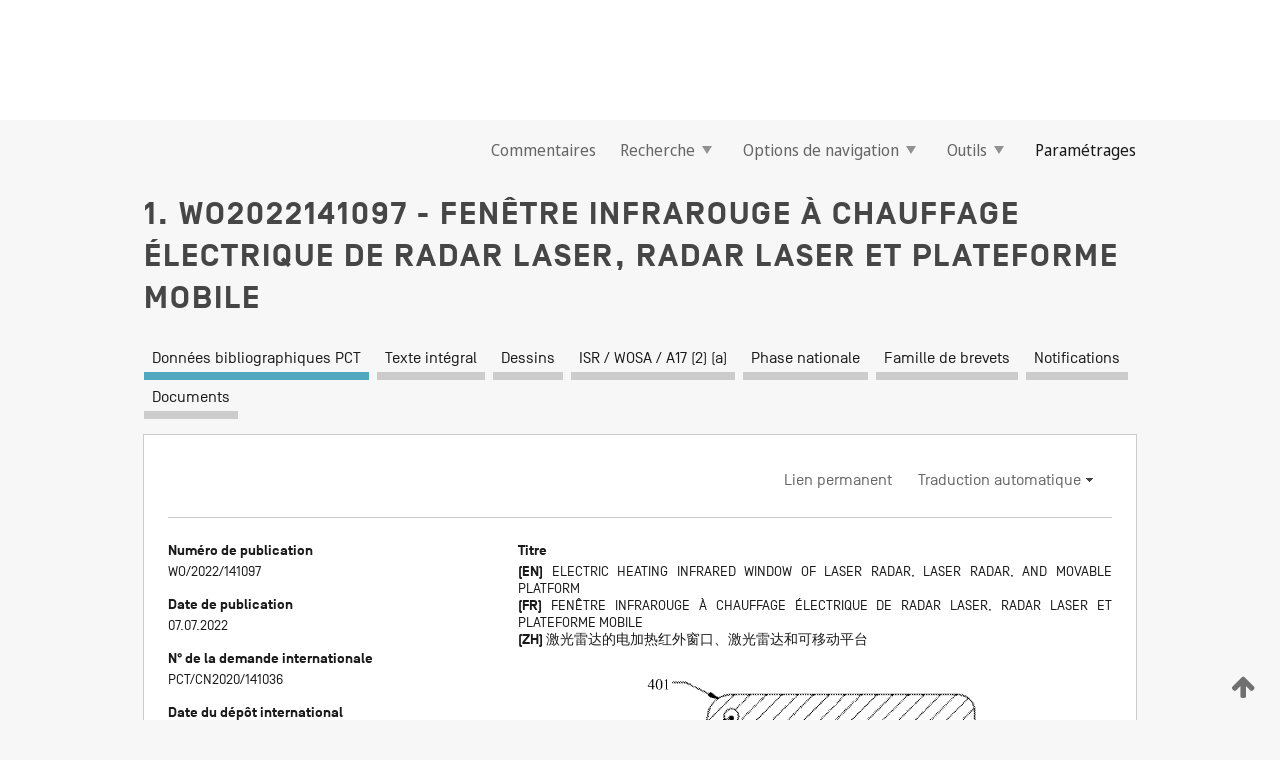

--- FILE ---
content_type: text/css
request_url: https://patentscope.wipo.int/search/javax.faces.resource/css/detail/WO2022141097.css?docId=WO2022141097
body_size: 53
content:
.detail-WO2022141097 {}

--- FILE ---
content_type: text/css
request_url: https://patentscope.wipo.int/search/javax.faces.resource/css/detail/WO2022141097.css?P12-ML2A4S-07003
body_size: 53
content:
.detail-WO2022141097 {}